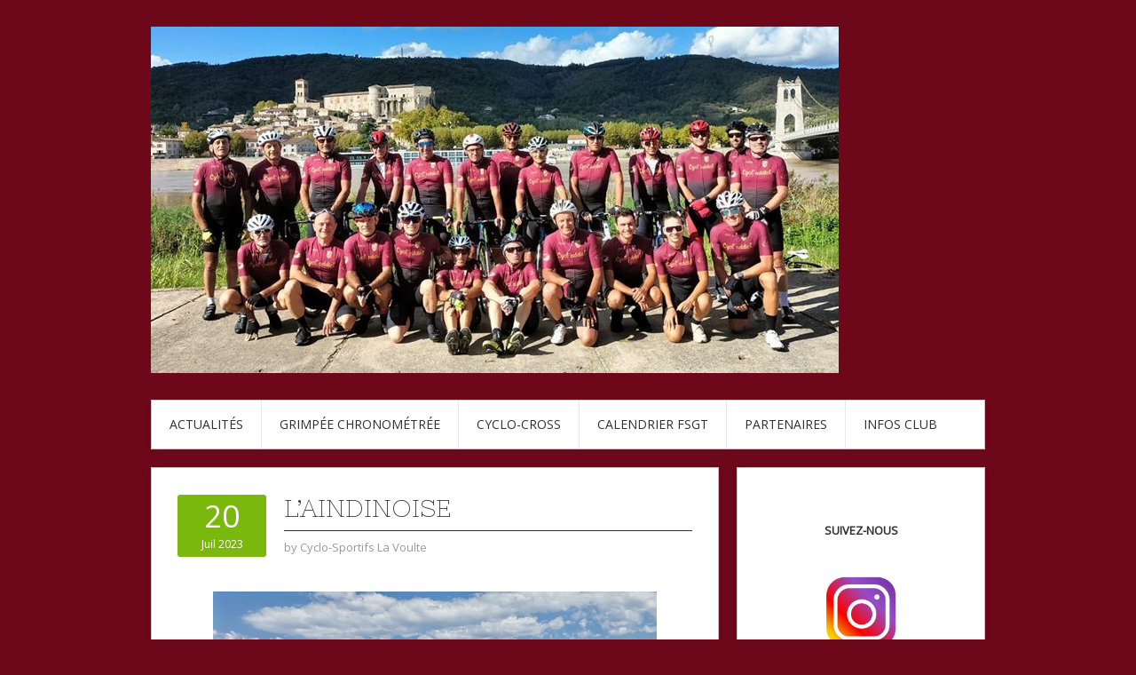

--- FILE ---
content_type: text/html; charset=UTF-8
request_url: https://cyclolavoulte07.eu/laindinoise/
body_size: 7928
content:
<!DOCTYPE html>
<html lang="fr-FR">
<head>
<meta charset="UTF-8">
<meta name="viewport" content="width=device-width, initial-scale=1">
<link rel="profile" href="http://gmpg.org/xfn/11">
<link rel="pingback" href="https://cyclolavoulte07.eu/xmlrpc.php">
<link rel="stylesheet" href="https://cyclolavoulte07.eu/wp-content/themes/contango/style.css" type="text/css" media="all" />

<title>L&rsquo;aindinoise &#8211; CYCLO-SPORTIFS LA VOULTE</title>
<meta name='robots' content='max-image-preview:large' />
	<style>img:is([sizes="auto" i], [sizes^="auto," i]) { contain-intrinsic-size: 3000px 1500px }</style>
	<link rel='dns-prefetch' href='//fonts.googleapis.com' />
<link rel="alternate" type="application/rss+xml" title="CYCLO-SPORTIFS LA VOULTE &raquo; Flux" href="https://cyclolavoulte07.eu/feed/" />
<link rel="alternate" type="application/rss+xml" title="CYCLO-SPORTIFS LA VOULTE &raquo; Flux des commentaires" href="https://cyclolavoulte07.eu/comments/feed/" />
<link rel="alternate" type="application/rss+xml" title="CYCLO-SPORTIFS LA VOULTE &raquo; L&rsquo;aindinoise Flux des commentaires" href="https://cyclolavoulte07.eu/laindinoise/feed/" />
<script type="text/javascript">
/* <![CDATA[ */
window._wpemojiSettings = {"baseUrl":"https:\/\/s.w.org\/images\/core\/emoji\/15.0.3\/72x72\/","ext":".png","svgUrl":"https:\/\/s.w.org\/images\/core\/emoji\/15.0.3\/svg\/","svgExt":".svg","source":{"concatemoji":"https:\/\/cyclolavoulte07.eu\/wp-includes\/js\/wp-emoji-release.min.js?ver=6.7.4"}};
/*! This file is auto-generated */
!function(i,n){var o,s,e;function c(e){try{var t={supportTests:e,timestamp:(new Date).valueOf()};sessionStorage.setItem(o,JSON.stringify(t))}catch(e){}}function p(e,t,n){e.clearRect(0,0,e.canvas.width,e.canvas.height),e.fillText(t,0,0);var t=new Uint32Array(e.getImageData(0,0,e.canvas.width,e.canvas.height).data),r=(e.clearRect(0,0,e.canvas.width,e.canvas.height),e.fillText(n,0,0),new Uint32Array(e.getImageData(0,0,e.canvas.width,e.canvas.height).data));return t.every(function(e,t){return e===r[t]})}function u(e,t,n){switch(t){case"flag":return n(e,"\ud83c\udff3\ufe0f\u200d\u26a7\ufe0f","\ud83c\udff3\ufe0f\u200b\u26a7\ufe0f")?!1:!n(e,"\ud83c\uddfa\ud83c\uddf3","\ud83c\uddfa\u200b\ud83c\uddf3")&&!n(e,"\ud83c\udff4\udb40\udc67\udb40\udc62\udb40\udc65\udb40\udc6e\udb40\udc67\udb40\udc7f","\ud83c\udff4\u200b\udb40\udc67\u200b\udb40\udc62\u200b\udb40\udc65\u200b\udb40\udc6e\u200b\udb40\udc67\u200b\udb40\udc7f");case"emoji":return!n(e,"\ud83d\udc26\u200d\u2b1b","\ud83d\udc26\u200b\u2b1b")}return!1}function f(e,t,n){var r="undefined"!=typeof WorkerGlobalScope&&self instanceof WorkerGlobalScope?new OffscreenCanvas(300,150):i.createElement("canvas"),a=r.getContext("2d",{willReadFrequently:!0}),o=(a.textBaseline="top",a.font="600 32px Arial",{});return e.forEach(function(e){o[e]=t(a,e,n)}),o}function t(e){var t=i.createElement("script");t.src=e,t.defer=!0,i.head.appendChild(t)}"undefined"!=typeof Promise&&(o="wpEmojiSettingsSupports",s=["flag","emoji"],n.supports={everything:!0,everythingExceptFlag:!0},e=new Promise(function(e){i.addEventListener("DOMContentLoaded",e,{once:!0})}),new Promise(function(t){var n=function(){try{var e=JSON.parse(sessionStorage.getItem(o));if("object"==typeof e&&"number"==typeof e.timestamp&&(new Date).valueOf()<e.timestamp+604800&&"object"==typeof e.supportTests)return e.supportTests}catch(e){}return null}();if(!n){if("undefined"!=typeof Worker&&"undefined"!=typeof OffscreenCanvas&&"undefined"!=typeof URL&&URL.createObjectURL&&"undefined"!=typeof Blob)try{var e="postMessage("+f.toString()+"("+[JSON.stringify(s),u.toString(),p.toString()].join(",")+"));",r=new Blob([e],{type:"text/javascript"}),a=new Worker(URL.createObjectURL(r),{name:"wpTestEmojiSupports"});return void(a.onmessage=function(e){c(n=e.data),a.terminate(),t(n)})}catch(e){}c(n=f(s,u,p))}t(n)}).then(function(e){for(var t in e)n.supports[t]=e[t],n.supports.everything=n.supports.everything&&n.supports[t],"flag"!==t&&(n.supports.everythingExceptFlag=n.supports.everythingExceptFlag&&n.supports[t]);n.supports.everythingExceptFlag=n.supports.everythingExceptFlag&&!n.supports.flag,n.DOMReady=!1,n.readyCallback=function(){n.DOMReady=!0}}).then(function(){return e}).then(function(){var e;n.supports.everything||(n.readyCallback(),(e=n.source||{}).concatemoji?t(e.concatemoji):e.wpemoji&&e.twemoji&&(t(e.twemoji),t(e.wpemoji)))}))}((window,document),window._wpemojiSettings);
/* ]]> */
</script>
<style id='wp-emoji-styles-inline-css' type='text/css'>

	img.wp-smiley, img.emoji {
		display: inline !important;
		border: none !important;
		box-shadow: none !important;
		height: 1em !important;
		width: 1em !important;
		margin: 0 0.07em !important;
		vertical-align: -0.1em !important;
		background: none !important;
		padding: 0 !important;
	}
</style>
<link rel='stylesheet' id='wp-block-library-css' href='https://cyclolavoulte07.eu/wp-includes/css/dist/block-library/style.min.css?ver=6.7.4' type='text/css' media='all' />
<style id='classic-theme-styles-inline-css' type='text/css'>
/*! This file is auto-generated */
.wp-block-button__link{color:#fff;background-color:#32373c;border-radius:9999px;box-shadow:none;text-decoration:none;padding:calc(.667em + 2px) calc(1.333em + 2px);font-size:1.125em}.wp-block-file__button{background:#32373c;color:#fff;text-decoration:none}
</style>
<style id='global-styles-inline-css' type='text/css'>
:root{--wp--preset--aspect-ratio--square: 1;--wp--preset--aspect-ratio--4-3: 4/3;--wp--preset--aspect-ratio--3-4: 3/4;--wp--preset--aspect-ratio--3-2: 3/2;--wp--preset--aspect-ratio--2-3: 2/3;--wp--preset--aspect-ratio--16-9: 16/9;--wp--preset--aspect-ratio--9-16: 9/16;--wp--preset--color--black: #000000;--wp--preset--color--cyan-bluish-gray: #abb8c3;--wp--preset--color--white: #ffffff;--wp--preset--color--pale-pink: #f78da7;--wp--preset--color--vivid-red: #cf2e2e;--wp--preset--color--luminous-vivid-orange: #ff6900;--wp--preset--color--luminous-vivid-amber: #fcb900;--wp--preset--color--light-green-cyan: #7bdcb5;--wp--preset--color--vivid-green-cyan: #00d084;--wp--preset--color--pale-cyan-blue: #8ed1fc;--wp--preset--color--vivid-cyan-blue: #0693e3;--wp--preset--color--vivid-purple: #9b51e0;--wp--preset--gradient--vivid-cyan-blue-to-vivid-purple: linear-gradient(135deg,rgba(6,147,227,1) 0%,rgb(155,81,224) 100%);--wp--preset--gradient--light-green-cyan-to-vivid-green-cyan: linear-gradient(135deg,rgb(122,220,180) 0%,rgb(0,208,130) 100%);--wp--preset--gradient--luminous-vivid-amber-to-luminous-vivid-orange: linear-gradient(135deg,rgba(252,185,0,1) 0%,rgba(255,105,0,1) 100%);--wp--preset--gradient--luminous-vivid-orange-to-vivid-red: linear-gradient(135deg,rgba(255,105,0,1) 0%,rgb(207,46,46) 100%);--wp--preset--gradient--very-light-gray-to-cyan-bluish-gray: linear-gradient(135deg,rgb(238,238,238) 0%,rgb(169,184,195) 100%);--wp--preset--gradient--cool-to-warm-spectrum: linear-gradient(135deg,rgb(74,234,220) 0%,rgb(151,120,209) 20%,rgb(207,42,186) 40%,rgb(238,44,130) 60%,rgb(251,105,98) 80%,rgb(254,248,76) 100%);--wp--preset--gradient--blush-light-purple: linear-gradient(135deg,rgb(255,206,236) 0%,rgb(152,150,240) 100%);--wp--preset--gradient--blush-bordeaux: linear-gradient(135deg,rgb(254,205,165) 0%,rgb(254,45,45) 50%,rgb(107,0,62) 100%);--wp--preset--gradient--luminous-dusk: linear-gradient(135deg,rgb(255,203,112) 0%,rgb(199,81,192) 50%,rgb(65,88,208) 100%);--wp--preset--gradient--pale-ocean: linear-gradient(135deg,rgb(255,245,203) 0%,rgb(182,227,212) 50%,rgb(51,167,181) 100%);--wp--preset--gradient--electric-grass: linear-gradient(135deg,rgb(202,248,128) 0%,rgb(113,206,126) 100%);--wp--preset--gradient--midnight: linear-gradient(135deg,rgb(2,3,129) 0%,rgb(40,116,252) 100%);--wp--preset--font-size--small: 13px;--wp--preset--font-size--medium: 20px;--wp--preset--font-size--large: 36px;--wp--preset--font-size--x-large: 42px;--wp--preset--spacing--20: 0.44rem;--wp--preset--spacing--30: 0.67rem;--wp--preset--spacing--40: 1rem;--wp--preset--spacing--50: 1.5rem;--wp--preset--spacing--60: 2.25rem;--wp--preset--spacing--70: 3.38rem;--wp--preset--spacing--80: 5.06rem;--wp--preset--shadow--natural: 6px 6px 9px rgba(0, 0, 0, 0.2);--wp--preset--shadow--deep: 12px 12px 50px rgba(0, 0, 0, 0.4);--wp--preset--shadow--sharp: 6px 6px 0px rgba(0, 0, 0, 0.2);--wp--preset--shadow--outlined: 6px 6px 0px -3px rgba(255, 255, 255, 1), 6px 6px rgba(0, 0, 0, 1);--wp--preset--shadow--crisp: 6px 6px 0px rgba(0, 0, 0, 1);}:where(.is-layout-flex){gap: 0.5em;}:where(.is-layout-grid){gap: 0.5em;}body .is-layout-flex{display: flex;}.is-layout-flex{flex-wrap: wrap;align-items: center;}.is-layout-flex > :is(*, div){margin: 0;}body .is-layout-grid{display: grid;}.is-layout-grid > :is(*, div){margin: 0;}:where(.wp-block-columns.is-layout-flex){gap: 2em;}:where(.wp-block-columns.is-layout-grid){gap: 2em;}:where(.wp-block-post-template.is-layout-flex){gap: 1.25em;}:where(.wp-block-post-template.is-layout-grid){gap: 1.25em;}.has-black-color{color: var(--wp--preset--color--black) !important;}.has-cyan-bluish-gray-color{color: var(--wp--preset--color--cyan-bluish-gray) !important;}.has-white-color{color: var(--wp--preset--color--white) !important;}.has-pale-pink-color{color: var(--wp--preset--color--pale-pink) !important;}.has-vivid-red-color{color: var(--wp--preset--color--vivid-red) !important;}.has-luminous-vivid-orange-color{color: var(--wp--preset--color--luminous-vivid-orange) !important;}.has-luminous-vivid-amber-color{color: var(--wp--preset--color--luminous-vivid-amber) !important;}.has-light-green-cyan-color{color: var(--wp--preset--color--light-green-cyan) !important;}.has-vivid-green-cyan-color{color: var(--wp--preset--color--vivid-green-cyan) !important;}.has-pale-cyan-blue-color{color: var(--wp--preset--color--pale-cyan-blue) !important;}.has-vivid-cyan-blue-color{color: var(--wp--preset--color--vivid-cyan-blue) !important;}.has-vivid-purple-color{color: var(--wp--preset--color--vivid-purple) !important;}.has-black-background-color{background-color: var(--wp--preset--color--black) !important;}.has-cyan-bluish-gray-background-color{background-color: var(--wp--preset--color--cyan-bluish-gray) !important;}.has-white-background-color{background-color: var(--wp--preset--color--white) !important;}.has-pale-pink-background-color{background-color: var(--wp--preset--color--pale-pink) !important;}.has-vivid-red-background-color{background-color: var(--wp--preset--color--vivid-red) !important;}.has-luminous-vivid-orange-background-color{background-color: var(--wp--preset--color--luminous-vivid-orange) !important;}.has-luminous-vivid-amber-background-color{background-color: var(--wp--preset--color--luminous-vivid-amber) !important;}.has-light-green-cyan-background-color{background-color: var(--wp--preset--color--light-green-cyan) !important;}.has-vivid-green-cyan-background-color{background-color: var(--wp--preset--color--vivid-green-cyan) !important;}.has-pale-cyan-blue-background-color{background-color: var(--wp--preset--color--pale-cyan-blue) !important;}.has-vivid-cyan-blue-background-color{background-color: var(--wp--preset--color--vivid-cyan-blue) !important;}.has-vivid-purple-background-color{background-color: var(--wp--preset--color--vivid-purple) !important;}.has-black-border-color{border-color: var(--wp--preset--color--black) !important;}.has-cyan-bluish-gray-border-color{border-color: var(--wp--preset--color--cyan-bluish-gray) !important;}.has-white-border-color{border-color: var(--wp--preset--color--white) !important;}.has-pale-pink-border-color{border-color: var(--wp--preset--color--pale-pink) !important;}.has-vivid-red-border-color{border-color: var(--wp--preset--color--vivid-red) !important;}.has-luminous-vivid-orange-border-color{border-color: var(--wp--preset--color--luminous-vivid-orange) !important;}.has-luminous-vivid-amber-border-color{border-color: var(--wp--preset--color--luminous-vivid-amber) !important;}.has-light-green-cyan-border-color{border-color: var(--wp--preset--color--light-green-cyan) !important;}.has-vivid-green-cyan-border-color{border-color: var(--wp--preset--color--vivid-green-cyan) !important;}.has-pale-cyan-blue-border-color{border-color: var(--wp--preset--color--pale-cyan-blue) !important;}.has-vivid-cyan-blue-border-color{border-color: var(--wp--preset--color--vivid-cyan-blue) !important;}.has-vivid-purple-border-color{border-color: var(--wp--preset--color--vivid-purple) !important;}.has-vivid-cyan-blue-to-vivid-purple-gradient-background{background: var(--wp--preset--gradient--vivid-cyan-blue-to-vivid-purple) !important;}.has-light-green-cyan-to-vivid-green-cyan-gradient-background{background: var(--wp--preset--gradient--light-green-cyan-to-vivid-green-cyan) !important;}.has-luminous-vivid-amber-to-luminous-vivid-orange-gradient-background{background: var(--wp--preset--gradient--luminous-vivid-amber-to-luminous-vivid-orange) !important;}.has-luminous-vivid-orange-to-vivid-red-gradient-background{background: var(--wp--preset--gradient--luminous-vivid-orange-to-vivid-red) !important;}.has-very-light-gray-to-cyan-bluish-gray-gradient-background{background: var(--wp--preset--gradient--very-light-gray-to-cyan-bluish-gray) !important;}.has-cool-to-warm-spectrum-gradient-background{background: var(--wp--preset--gradient--cool-to-warm-spectrum) !important;}.has-blush-light-purple-gradient-background{background: var(--wp--preset--gradient--blush-light-purple) !important;}.has-blush-bordeaux-gradient-background{background: var(--wp--preset--gradient--blush-bordeaux) !important;}.has-luminous-dusk-gradient-background{background: var(--wp--preset--gradient--luminous-dusk) !important;}.has-pale-ocean-gradient-background{background: var(--wp--preset--gradient--pale-ocean) !important;}.has-electric-grass-gradient-background{background: var(--wp--preset--gradient--electric-grass) !important;}.has-midnight-gradient-background{background: var(--wp--preset--gradient--midnight) !important;}.has-small-font-size{font-size: var(--wp--preset--font-size--small) !important;}.has-medium-font-size{font-size: var(--wp--preset--font-size--medium) !important;}.has-large-font-size{font-size: var(--wp--preset--font-size--large) !important;}.has-x-large-font-size{font-size: var(--wp--preset--font-size--x-large) !important;}
:where(.wp-block-post-template.is-layout-flex){gap: 1.25em;}:where(.wp-block-post-template.is-layout-grid){gap: 1.25em;}
:where(.wp-block-columns.is-layout-flex){gap: 2em;}:where(.wp-block-columns.is-layout-grid){gap: 2em;}
:root :where(.wp-block-pullquote){font-size: 1.5em;line-height: 1.6;}
</style>
<link rel='stylesheet' id='contango-css-960-css' href='https://cyclolavoulte07.eu/wp-content/themes/contango/lib/css/960.css?ver=6.7.4' type='text/css' media='all' />
<link rel='stylesheet' id='contango-google-fonts-css' href='https://fonts.googleapis.com/css?family=Open+Sans%7CNixie+One&#038;ver=6.7.4' type='text/css' media='all' />
<script type="text/javascript" src="https://cyclolavoulte07.eu/wp-includes/js/jquery/jquery.min.js?ver=3.7.1" id="jquery-core-js"></script>
<script type="text/javascript" src="https://cyclolavoulte07.eu/wp-includes/js/jquery/jquery-migrate.min.js?ver=3.4.1" id="jquery-migrate-js"></script>
<link rel="https://api.w.org/" href="https://cyclolavoulte07.eu/wp-json/" /><link rel="alternate" title="JSON" type="application/json" href="https://cyclolavoulte07.eu/wp-json/wp/v2/posts/1198" /><link rel="EditURI" type="application/rsd+xml" title="RSD" href="https://cyclolavoulte07.eu/xmlrpc.php?rsd" />
<meta name="generator" content="WordPress 6.7.4" />
<link rel="canonical" href="https://cyclolavoulte07.eu/laindinoise/" />
<link rel='shortlink' href='https://cyclolavoulte07.eu/?p=1198' />
<link rel="alternate" title="oEmbed (JSON)" type="application/json+oembed" href="https://cyclolavoulte07.eu/wp-json/oembed/1.0/embed?url=https%3A%2F%2Fcyclolavoulte07.eu%2Flaindinoise%2F" />
<link rel="alternate" title="oEmbed (XML)" type="text/xml+oembed" href="https://cyclolavoulte07.eu/wp-json/oembed/1.0/embed?url=https%3A%2F%2Fcyclolavoulte07.eu%2Flaindinoise%2F&#038;format=xml" />
<style type="text/css" id="custom-background-css">
body.custom-background { background-color: #6d071a; background-image: url("https://cyclolavoulte07.eu/wp-content/uploads/2023/07/6d071a.png"); background-position: left top; background-size: contain; background-repeat: no-repeat; background-attachment: fixed; }
</style>
	<link rel="icon" href="https://cyclolavoulte07.eu/wp-content/uploads/2019/04/cropped-logo_club_hd-2-32x32.png" sizes="32x32" />
<link rel="icon" href="https://cyclolavoulte07.eu/wp-content/uploads/2019/04/cropped-logo_club_hd-2-192x192.png" sizes="192x192" />
<link rel="apple-touch-icon" href="https://cyclolavoulte07.eu/wp-content/uploads/2019/04/cropped-logo_club_hd-2-180x180.png" />
<meta name="msapplication-TileImage" content="https://cyclolavoulte07.eu/wp-content/uploads/2019/04/cropped-logo_club_hd-2-270x270.png" />
</head>

<body class="post-template-default single single-post postid-1198 single-format-standard custom-background">
<div id="page" class="wrapper hfeed site">

  <header id="masthead" class="site-header" role="banner">
    <div class="container_16 clearfix">
      <div class="grid_16">
        <div id="headimg">

    
  <div id="logo-image">
    <a href="https://cyclolavoulte07.eu/"><img src="https://cyclolavoulte07.eu/wp-content/uploads/2023/10/cropped-goupe.jpg" width="775" height="390" alt="CYCLO-SPORTIFS LA VOULTE" /></a>
  </div><!-- end of #logo -->
  
  
</div>      </div>
    </div>
  </header><!-- #masthead -->


  <div class="container_16 clearfix">
    <nav id="site-navigation" class="grid_16 main-navigation" role="navigation">
      <div class="menu clearfix"><ul id="menu-lvcs" class="sf-menu"><li id="menu-item-1613" class="menu-item menu-item-type-custom menu-item-object-custom menu-item-home menu-item-1613"><a href="https://cyclolavoulte07.eu/">Actualités</a></li>
<li id="menu-item-1615" class="menu-item menu-item-type-post_type menu-item-object-page menu-item-1615"><a href="https://cyclolavoulte07.eu/la-grimpee-chronometree/">Grimpée chronométrée</a></li>
<li id="menu-item-1614" class="menu-item menu-item-type-post_type menu-item-object-page menu-item-1614"><a href="https://cyclolavoulte07.eu/cyclo-cross/">Cyclo-cross</a></li>
<li id="menu-item-1616" class="menu-item menu-item-type-post_type menu-item-object-page menu-item-1616"><a href="https://cyclolavoulte07.eu/les-courses/">Calendrier FSGT</a></li>
<li id="menu-item-1618" class="menu-item menu-item-type-post_type menu-item-object-page menu-item-1618"><a href="https://cyclolavoulte07.eu/nos-partenaires/">Partenaires</a></li>
<li id="menu-item-1617" class="menu-item menu-item-type-post_type menu-item-object-page menu-item-1617"><a href="https://cyclolavoulte07.eu/info-club/">Infos club</a></li>
</ul></div>    </nav><!-- #site-navigation -->
  </div>
<div id="content" class="site-content clearfix">

      
  <div class="container_16 clearfix">
    
    <div class="grid_11">
      
      <div id="primary" class="content-area">
        <main id="main" class="site-main" role="main">
  	  
      	  
                      
                            
                <article id="post-1198" class="post-1198 post type-post status-publish format-standard hentry category-non-classe">
  
  <div class="entry-meta-group clearfix">
    <div class="grid_2 alpha">
      <time class="entry-date entry-time updated" datetime="2023-07-20T09:37:42+01:00"><a href="https://cyclolavoulte07.eu/laindinoise/" title="20 juillet 2023 9 h 37 min" rel="bookmark"><span class="entry-date-day">20</span><span class="entry-date-month-year">Juil 2023</span></a></time>    </div>
    <div class="grid_8 omega">
      <h1 class="entry-title entry-title-single">L&rsquo;aindinoise</h1>
      <div class="entry-meta">    
		<span class="entry-author author vcard">by <a href="https://cyclolavoulte07.eu/author/admin/" title="by Cyclo-Sportifs La Voulte" rel="author"><span class="entry-author-name fn">Cyclo-Sportifs La Voulte</span></a></span>      </div><!-- .entry-meta -->
    </div>
  </div>
  
  <div class="entry-content clearfix">
  	
<figure class="wp-block-image size-full"><a href="https://cyclolavoulte07.eu/wp-content/uploads/2023/07/image-31.png"><img fetchpriority="high" decoding="async" width="945" height="709" src="https://cyclolavoulte07.eu/wp-content/uploads/2023/07/image-31.png" alt="" class="wp-image-1201" srcset="https://cyclolavoulte07.eu/wp-content/uploads/2023/07/image-31.png 945w, https://cyclolavoulte07.eu/wp-content/uploads/2023/07/image-31-300x225.png 300w, https://cyclolavoulte07.eu/wp-content/uploads/2023/07/image-31-768x576.png 768w" sizes="(max-width: 945px) 100vw, 945px" /></a></figure>



<p>Que dire de cette cyclo qui nous a bien rincé. Une de ces cyclo ou il faut vite débrancher le cerveau pour ne pas mettre pied à terre. Le début était agréable car on a pu rouler avec des pros de TOTAL ÉNERGIE et ARKEA pendant les 30 kms de plat et après aie aie aie ça se complique avec la montée terrible de la selle de fromentel avec des rampes terribles sur quelques kms. Une pointe entre 27 et 30 % sur strava. Le col de la biche est plus régulier sur ce côté mais la descente et longue et raide. Retour à Culoz avec vents de face et le grand colombier est la pour bien se finir. Mais bon on l a fait comme on a pu. Chapeau à Bruno qui a fait plus de kms avec le peloton de tête à cause d&rsquo;une erreur de direction. Je pense qu&rsquo;il aurait  gagner dans la catégorie. Merci pour les encouragements du LVCS.</p>
  </div> <!-- end .entry-content -->
  
    
  <div class="entry-meta-bottom">
  <span class="cat-links"><span class="entry-utility-prep entry-utility-prep-cat-links">Posted in:</span> <a href="https://cyclolavoulte07.eu/category/non-classe/" rel="category tag">Non classé</a></span>  </div><!-- .entry-meta -->

</article> <!-- end #post-1198 .post_class -->

 

<div id="comments" class="grid_inside">
  
  
    <p class="nocomments">Comments are closed.</p>
  
  
</div><!-- #comments -->              
                          
                      
          <div id="loop-nav-singlular-post" class="clearfix">
  <h3 class="assistive-text">Post Navigation</h3>
  <div class="loop-nav-previous grid_5 alpha">
    <a href="https://cyclolavoulte07.eu/etape-du-tour/" rel="prev"><span class="meta-nav">&larr;</span> Previous Post</a>  </div>
  <div class="loop-nav-next grid_5 omega">
	<a href="https://cyclolavoulte07.eu/defi-de-tougnete/" rel="next">Next Post <span class="meta-nav">&rarr;</span></a>  </div>
</div><!-- end #loop-nav-singular-post -->
      
        </main><!-- #main -->
      </div><!-- #primary -->
    
    </div> <!-- end .grid_11 -->
    
    <div id="secondary" class="grid_5 widget-area" role="complementary">
  <div id="sidebar">
  
	<aside id="block-15" class="widget widget_block widget_text widget-widget_block widget_text clearfix"><div class="widget-wrap widget-inside">
<p class="has-text-align-center"></p>
</div></aside><aside id="block-33" class="widget widget_block widget_text widget-widget_block widget_text clearfix"><div class="widget-wrap widget-inside">
<p class="has-text-align-center"><strong>SUIVEZ-NOUS</strong></p>
</div></aside><aside id="block-41" class="widget widget_block widget_media_image widget-widget_block widget_media_image clearfix"><div class="widget-wrap widget-inside"><div class="wp-block-image">
<figure class="aligncenter size-full is-resized"><a href="https://instagram.com/lvcs_07?igshid=MzNlNGNkZWQ4Mg==" target="_blank" rel=" noreferrer noopener"><img loading="lazy" decoding="async" width="640" height="635" src="https://cyclolavoulte07.eu/wp-content/uploads/2023/07/image-32.png" alt="" class="wp-image-1218" style="width:103px;height:auto" srcset="https://cyclolavoulte07.eu/wp-content/uploads/2023/07/image-32.png 640w, https://cyclolavoulte07.eu/wp-content/uploads/2023/07/image-32-300x298.png 300w, https://cyclolavoulte07.eu/wp-content/uploads/2023/07/image-32-150x150.png 150w" sizes="auto, (max-width: 640px) 100vw, 640px" /></a></figure></div></div></aside><aside id="block-42" class="widget widget_block widget_media_image widget-widget_block widget_media_image clearfix"><div class="widget-wrap widget-inside"><div class="wp-block-image">
<figure class="aligncenter size-full is-resized"><a href="https://www.facebook.com/groups/396627477454743/?ref=share" target="_blank" rel=" noreferrer noopener"><img loading="lazy" decoding="async" width="626" height="626" src="https://cyclolavoulte07.eu/wp-content/uploads/2023/07/logo-medias-sociaux-bleu_197792-1759-2.jpg" alt="" class="wp-image-1219" style="width:105px;height:auto" srcset="https://cyclolavoulte07.eu/wp-content/uploads/2023/07/logo-medias-sociaux-bleu_197792-1759-2.jpg 626w, https://cyclolavoulte07.eu/wp-content/uploads/2023/07/logo-medias-sociaux-bleu_197792-1759-2-300x300.jpg 300w, https://cyclolavoulte07.eu/wp-content/uploads/2023/07/logo-medias-sociaux-bleu_197792-1759-2-150x150.jpg 150w" sizes="auto, (max-width: 626px) 100vw, 626px" /></a></figure></div></div></aside><aside id="block-44" class="widget widget_block widget_text widget-widget_block widget_text clearfix"><div class="widget-wrap widget-inside">
<p class="has-text-align-center"><strong>GROUPE DU CLUB</strong></p>
</div></aside><aside id="block-43" class="widget widget_block widget_media_image widget-widget_block widget_media_image clearfix"><div class="widget-wrap widget-inside"><div class="wp-block-image">
<figure class="aligncenter size-full is-resized"><a href="https://www.strava.com/clubs/1137968" target="_blank" rel=" noreferrer noopener"><img loading="lazy" decoding="async" width="512" height="512" src="https://cyclolavoulte07.eu/wp-content/uploads/2025/03/logo_strava.png" alt="" class="wp-image-1612" style="width:72px;height:auto" srcset="https://cyclolavoulte07.eu/wp-content/uploads/2025/03/logo_strava.png 512w, https://cyclolavoulte07.eu/wp-content/uploads/2025/03/logo_strava-300x300.png 300w, https://cyclolavoulte07.eu/wp-content/uploads/2025/03/logo_strava-150x150.png 150w" sizes="auto, (max-width: 512px) 100vw, 512px" /></a></figure></div></div></aside>
		<aside id="recent-posts-2" class="widget widget_recent_entries widget-widget_recent_entries clearfix"><div class="widget-wrap widget-inside">
		<h3 class="widget-title">Articles récents</h3>
		<ul>
											<li>
					<a href="https://cyclolavoulte07.eu/chronos-2025/">Chronos 2025</a>
									</li>
											<li>
					<a href="https://cyclolavoulte07.eu/ardechoise-2025/">Ardéchoise 2025</a>
									</li>
											<li>
					<a href="https://cyclolavoulte07.eu/gfny-villard-de-lans/">GFNY Villard de Lans</a>
									</li>
											<li>
					<a href="https://cyclolavoulte07.eu/les-sorties-sallongent/">Les sorties s&rsquo;allongent !</a>
									</li>
											<li>
					<a href="https://cyclolavoulte07.eu/corima-2025/">Corima 2025</a>
									</li>
					</ul>

		</div></aside>  
  </div> <!-- end #sidebar -->
</div>  <!-- end .grid_5 -->
  </div> <!-- end .container_16 -->

</div><!-- #content -->
  
  <div class="container_16 containter_footer">
    <footer id="colophon" class="grid_16 site-footer" role="contentinfo">
      <div class="copyright clearfix">
  <div class="copyright_inside">
    &copy; Copyright 2026 - <a href="https://cyclolavoulte07.eu/">CYCLO-SPORTIFS LA VOULTE</a>  </div>
</div>
<div class="credit clearfix">
  <div class="credit_inside">
    <a href="http://designorbital.com/contango/" title="Contango Theme">Contango Theme</a> &sdot; Powered by <a href="http://wordpress.org/" title="WordPress">WordPress</a>
  </div>
</div>
    </footer>
  </div>

</div> <!-- end .wrapper -->

<script type="text/javascript" src="https://cyclolavoulte07.eu/wp-content/themes/contango/lib/js/superfish/superfish-combine.min.js?ver=1.5.9" id="contango-js-superfish-js"></script>
<script type="text/javascript" src="https://cyclolavoulte07.eu/wp-content/themes/contango/lib/js/common.js?ver=1.0" id="contango-js-common-js"></script>
</body>
</html>